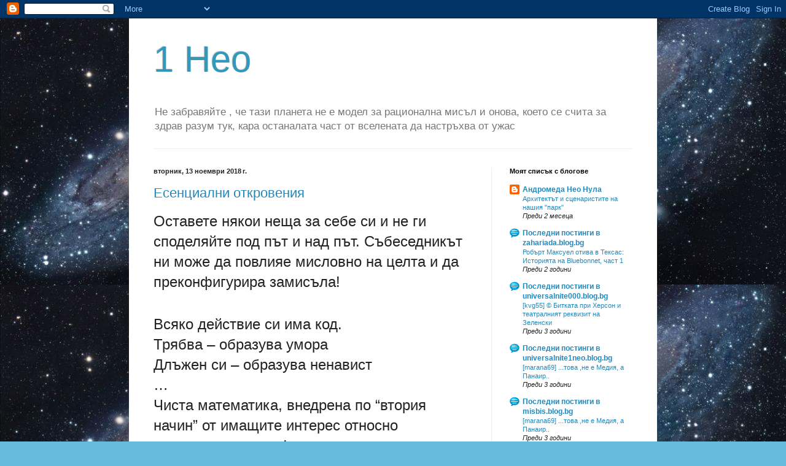

--- FILE ---
content_type: text/html; charset=UTF-8
request_url: https://1neonula.blogspot.com/b/stats?style=BLACK_TRANSPARENT&timeRange=ALL_TIME&token=APq4FmAh7AowgP3T0OYcooWku1hwAXuQD_-yqMW3eIOvEzBWEN8ZPGdSovXeFV2TcQkfAwk6n-VJRSh7MWvsHS3r6bLB5Miy_w
body_size: -28
content:
{"total":174250,"sparklineOptions":{"backgroundColor":{"fillOpacity":0.1,"fill":"#000000"},"series":[{"areaOpacity":0.3,"color":"#202020"}]},"sparklineData":[[0,2],[1,3],[2,1],[3,1],[4,4],[5,4],[6,1],[7,1],[8,25],[9,3],[10,1],[11,1],[12,1],[13,31],[14,1],[15,4],[16,30],[17,3],[18,11],[19,18],[20,10],[21,6],[22,8],[23,6],[24,6],[25,2],[26,9],[27,99],[28,5],[29,0]],"nextTickMs":3600000}